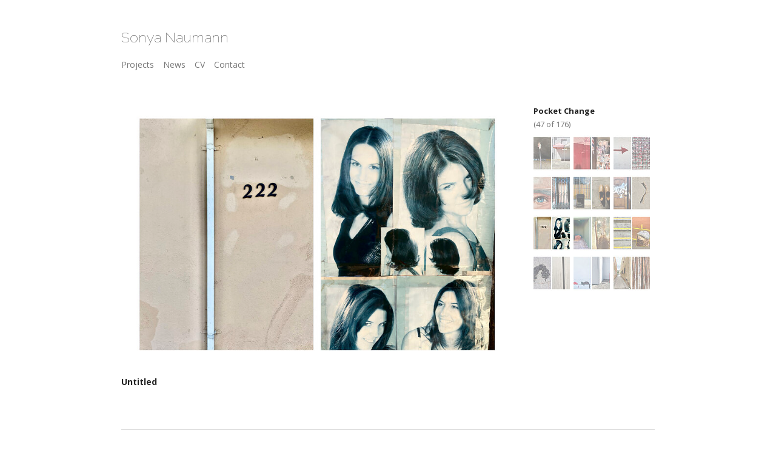

--- FILE ---
content_type: text/html; charset=utf-8
request_url: https://sonyanaumann.com/albums/pocket-change/content/untitled-110/
body_size: 2431
content:
<!DOCTYPE html>
<html class="k-source-content k-lens-content">
<head>
	<meta charset="utf-8">
	<meta http-equiv="X-UA-Compatible" content="IE=edge,chrome=1">
	<meta name="viewport" content="width=device-width, initial-scale=1, minimum-scale=1, maximum-scale=1">
	
	<meta name="description" content="Untitled" />
	<meta name="author" content="Sonya Naumann" />
	<meta name="keywords" content="photography, Sonya Naumann" />

	<link rel="stylesheet" type="text/css" href="/app/site/themes/common/css/reset.css?0.22.24" />
	<link rel="stylesheet" type="text/css" href="/app/site/themes/common/css/kicons.css?0.22.24" />
	<link rel="stylesheet" type="text/css" href="/storage/themes/elementary/css/kshare.css" />
	<link id="koken_settings_css_link" rel="stylesheet" type="text/css" href="/settings.css.lens" />

	<link rel="canonical" href="http://www.sonyanaumann.com/albums/pocket-change/content/untitled-110/">
	<title>Untitled - Sonya Naumann</title>
	<link rel="alternate" type="application/atom+xml" title="Sonya Naumann: Uploads from Pocket Change" href="/feed/albums/3/recent.rss" />
	<meta property="og:site_name" content="Sonya Naumann" />
	<meta property="og:title" content="Untitled" />
	<meta property="og:description" content="" />
	<meta property="og:type" content="website" />
	<meta property="og:image" content="http://www.sonyanaumann.com/storage/cache/images/000/188/222-and-Six-Salon-Heads,medium_large.1631565357.jpg" />
	<meta property="og:image:width" content="800" />
	<meta property="og:image:height" content="533" />
	<meta property="og:url" content="http://www.sonyanaumann.com/albums/pocket-change/content/untitled-110/" />

	<!--[if IE]>
	<script src="/app/site/themes/common/js/html5shiv.js"></script>
	<![endif]-->
	<meta name="generator" content="Koken 0.22.24" />
	<meta name="theme" content="Elementary 1.7.2" />
	<script src="//ajax.googleapis.com/ajax/libs/jquery/1.12.4/jquery.min.js"></script>
	<script>window.jQuery || document.write('<script src="/app/site/themes/common/js/jquery.min.js"><\/script>')</script>
	<script src="/koken.js?0.22.24"></script>
	<script>$K.location = $.extend($K.location, {"here":"\/albums\/pocket-change\/content\/untitled-110\/","parameters":{"page":1,"url":"\/albums\/pocket-change\/content\/untitled-110\/"},"page_class":"k-source-content k-lens-content"});</script>
	<link rel="alternate" type="application/atom+xml" title="Sonya Naumann: All uploads" href="/feed/content/recent.rss" />
	<link rel="alternate" type="application/atom+xml" title="Sonya Naumann: Essays" href="/feed/essays/recent.rss" />
	<link rel="alternate" type="application/atom+xml" title="Sonya Naumann: Timeline" href="/feed/timeline/recent.rss" />
</head>
<body class="k-source-content k-lens-content">
	<div id="container" class="nav-header">
	<header class="top clearfix">
	<h1><a href="/" title="Home" data-koken-internal>Sonya Naumann</a></h1>
	</header>
	<nav id="main">
	<ul class="k-nav-list k-nav-root "><li><a data-koken-internal title="Projects" href="/">Projects</a></li><li><a data-koken-internal title="News" href="/pages/news/">News</a></li><li><a data-koken-internal title="CV" href="/pages/cv/">CV</a></li><li><a data-koken-internal title="Contact" href="/pages/contact/">Contact</a></li></ul>	</nav>
	<main>

<div id="twocol">
	<header class="content page">
	<span class="wrap first">
	<span class="k-nav-breadcrumbs"><a title="Home" href="/" data-koken-internal>Home</a> / <a title="Albums" href="/" data-koken-internal>Albums</a> / <a title="Pocket Change" href="/albums/pocket-change/" data-koken-internal>Pocket Change</a> / <a title="Untitled" href="/albums/pocket-change/content/untitled-110/" data-koken-internal>Untitled</a></span>
	</span>
	</header>
	<div class="mcol">
	<header class="content">
	<span class="wrap first">
	Untitled
	</span>
	<span class="right share">
	<span class="wrap first">
	<a href="/albums/pocket-change/content/untitled-110/lightbox/" class="k-link-lightbox" data-bind-to-key="l" title="View in lightbox">View in lightbox</a>
	</span>
	
	</span>
	</header>
	<figure>
	<div class="figimg">
	
	<a href="/albums/pocket-change/content/untitled-110/lightbox/" class="mag k-link-lightbox" title="Lightbox">
	<noscript>
	<img width="100%" class="content_main k-lazy-loading" alt="Untitled" data-lazy-fade="400" src="http://www.sonyanaumann.com/storage/cache/images/000/188/222-and-Six-Salon-Heads,large.1631565357.jpg" />
</noscript>
<img class="content_main k-lazy-loading" data-alt="Untitled" data-lazy-fade="400" data-visibility="public" data-respond-to="width" data-presets="tiny,60,40 small,100,67 medium,480,320 medium_large,800,533 large,1024,683 xlarge,1600,1067 huge,2048,1365" data-base="/storage/cache/images/000/188/222-and-Six-Salon-Heads," data-extension="1631565357.jpg"/>
</a>
	
	</div>
	<figcaption>
	
	<h3>
	Untitled	</h3>
	
	
	
	</figcaption>
	</figure>
	</div>
	<div class="rcol">
	
	<header class="content">
	<div class="right">
	<span class="wrap last">
	<a href="/albums/pocket-change/content/untitled-109/" class="rarr" data-bind-to-key="right" title="Next" data-koken-internal>Next</a>
	</span>
	</div>
	<span class="wrap first">
	<a href="/albums/pocket-change/content/untitled-111/" class="larr" data-bind-to-key="left" title="Previous" data-koken-internal>Previous</a>
	</span>
	</header>
	<aside>
	<section class="view-album">
	
	<h4>
	<a href="/albums/pocket-change/" title="View Pocket Change" data-koken-internal>	Pocket Change</a>
	<span>(47 of 176)</span>
	</h4>
	
	<ol class="thumb-strip">
	
	<li>
	<a href="/albums/pocket-change/content/untitled-116/" title="View Untitled" data-koken-internal>	<noscript>
	<img width="100%" alt="Untitled" data-lazy-fade="400" class="k-lazy-loading" src="http://www.sonyanaumann.com/storage/cache/images/000/252/Jesus-and-the-Pink-and-White-Tents,large.1631565723.jpg" />
</noscript>
<img data-alt="Untitled" data-lazy-fade="400" class="k-lazy-loading" data-visibility="public" data-retain-aspect="1:1" data-respond-to="width" data-presets="tiny,60,40 small,100,67 medium,480,320 medium_large,800,533 large,1024,683 xlarge,1600,1067 huge,2048,1365" data-base="/storage/cache/images/000/252/Jesus-and-the-Pink-and-White-Tents," data-extension="1631565723.jpg"/>
</a>
	</li>
	<li>
	<a href="/albums/pocket-change/content/untitled-115/" title="View Untitled" data-koken-internal>	<noscript>
	<img width="100%" alt="Untitled" data-lazy-fade="400" class="k-lazy-loading" src="http://www.sonyanaumann.com/storage/cache/images/000/298/Red-Window-Selfie-and-Barber-Shop-PHotos,large.1631565995.jpg" />
</noscript>
<img data-alt="Untitled" data-lazy-fade="400" class="k-lazy-loading" data-visibility="public" data-retain-aspect="1:1" data-respond-to="width" data-presets="tiny,60,40 small,100,67 medium,480,320 medium_large,800,533 large,1024,683 xlarge,1600,1067 huge,2048,1365" data-base="/storage/cache/images/000/298/Red-Window-Selfie-and-Barber-Shop-PHotos," data-extension="1631565995.jpg"/>
</a>
	</li>
	<li>
	<a href="/albums/pocket-change/content/untitled-114/" title="View Untitled" data-koken-internal>	<noscript>
	<img width="100%" alt="Untitled" data-lazy-fade="400" class="k-lazy-loading" src="http://www.sonyanaumann.com/storage/cache/images/000/289/Red-Arrow-and-Red-Curtain-Window,large.1631565954.jpg" />
</noscript>
<img data-alt="Untitled" data-lazy-fade="400" class="k-lazy-loading" data-visibility="public" data-retain-aspect="1:1" data-respond-to="width" data-presets="tiny,60,40 small,100,67 medium,480,320 medium_large,800,533 large,1024,683 xlarge,1600,1067 huge,2048,1365" data-base="/storage/cache/images/000/289/Red-Arrow-and-Red-Curtain-Window," data-extension="1631565954.jpg"/>
</a>
	</li>
	<li>
	<a href="/albums/pocket-change/content/untitled-113/" title="View Untitled" data-koken-internal>	<noscript>
	<img width="100%" alt="Untitled" data-lazy-fade="400" class="k-lazy-loading" src="http://www.sonyanaumann.com/storage/cache/images/000/202/Blue-Eye-and-Peach-Curtain,large.1631565423.jpg" />
</noscript>
<img data-alt="Untitled" data-lazy-fade="400" class="k-lazy-loading" data-visibility="public" data-retain-aspect="1:1" data-respond-to="width" data-presets="tiny,60,40 small,100,67 medium,480,320 medium_large,800,533 large,1024,683 xlarge,1600,1067 huge,2048,1365" data-base="/storage/cache/images/000/202/Blue-Eye-and-Peach-Curtain," data-extension="1631565423.jpg"/>
</a>
	</li>
	<li>
	<a href="/albums/pocket-change/content/untitled-112/" title="View Untitled" data-koken-internal>	<noscript>
	<img width="100%" alt="Untitled" data-lazy-fade="400" class="k-lazy-loading" src="http://www.sonyanaumann.com/storage/cache/images/000/200/Black-Shelf-and-Brown-Shoes,large.1631565416.jpg" />
</noscript>
<img data-alt="Untitled" data-lazy-fade="400" class="k-lazy-loading" data-visibility="public" data-retain-aspect="1:1" data-respond-to="width" data-presets="tiny,60,40 small,100,67 medium,480,320 medium_large,800,533 large,1024,683 xlarge,1600,1067 huge,2048,1365" data-base="/storage/cache/images/000/200/Black-Shelf-and-Brown-Shoes," data-extension="1631565416.jpg"/>
</a>
	</li>
	<li>
	<a href="/albums/pocket-change/content/untitled-111/" title="View Untitled" data-koken-internal>	<noscript>
	<img width="100%" alt="Untitled" data-lazy-fade="400" class="k-lazy-loading" src="http://www.sonyanaumann.com/storage/cache/images/000/331/Wooden-Door-and-Wooden-Stick,large.1631566197.jpg" />
</noscript>
<img data-alt="Untitled" data-lazy-fade="400" class="k-lazy-loading" data-visibility="public" data-retain-aspect="1:1" data-respond-to="width" data-presets="tiny,60,40 small,100,67 medium,480,320 medium_large,800,533 large,1024,683 xlarge,1600,1067 huge,2048,1365" data-base="/storage/cache/images/000/331/Wooden-Door-and-Wooden-Stick," data-extension="1631566197.jpg"/>
</a>
	</li>	
	<li>
	<noscript>
	<img width="100%" class="current k-lazy-loading" alt="Untitled" data-lazy-fade="400" src="http://www.sonyanaumann.com/storage/cache/images/000/188/222-and-Six-Salon-Heads,large.1631565357.jpg" />
</noscript>
<img class="current k-lazy-loading" data-alt="Untitled" data-lazy-fade="400" data-visibility="public" data-retain-aspect="1:1" data-respond-to="width" data-presets="tiny,60,40 small,100,67 medium,480,320 medium_large,800,533 large,1024,683 xlarge,1600,1067 huge,2048,1365" data-base="/storage/cache/images/000/188/222-and-Six-Salon-Heads," data-extension="1631565357.jpg"/>
	</li>
	
	<li>
	<a href="/albums/pocket-change/content/untitled-109/" title="View Untitled" data-koken-internal>	<noscript>
	<img width="100%" alt="Untitled" data-lazy-fade="400" class="k-lazy-loading" src="http://www.sonyanaumann.com/storage/cache/images/000/211/Brown-Box-Green-Room-and-Olive-Wall-Painting,large.1631565473.jpg" />
</noscript>
<img data-alt="Untitled" data-lazy-fade="400" class="k-lazy-loading" data-visibility="public" data-retain-aspect="1:1" data-respond-to="width" data-presets="tiny,60,40 small,100,67 medium,480,320 medium_large,800,533 large,1024,683 xlarge,1600,1067 huge,2048,1365" data-base="/storage/cache/images/000/211/Brown-Box-Green-Room-and-Olive-Wall-Painting," data-extension="1631565473.jpg"/>
</a>
	</li>
	<li>
	<a href="/albums/pocket-change/content/untitled-108/" title="View Untitled" data-koken-internal>	<noscript>
	<img width="100%" alt="Untitled" data-lazy-fade="400" class="k-lazy-loading" src="http://www.sonyanaumann.com/storage/cache/images/000/336/Yellow-Stripe-Stairs-and-Yellow-Stripe-Fence-Blanket,large.1631566223.jpg" />
</noscript>
<img data-alt="Untitled" data-lazy-fade="400" class="k-lazy-loading" data-visibility="public" data-retain-aspect="1:1" data-respond-to="width" data-presets="tiny,60,40 small,100,67 medium,480,320 medium_large,800,533 large,1024,683 xlarge,1600,1067 huge,2048,1365" data-base="/storage/cache/images/000/336/Yellow-Stripe-Stairs-and-Yellow-Stripe-Fence-Blanket," data-extension="1631566223.jpg"/>
</a>
	</li>
	<li>
	<a href="/albums/pocket-change/content/untitled-106/" title="View Untitled" data-koken-internal>	<noscript>
	<img width="100%" alt="Untitled" data-lazy-fade="400" class="k-lazy-loading" src="http://www.sonyanaumann.com/storage/cache/images/000/201/Black-Wig-and-Drip-Wall,large.1631565419.jpg" />
</noscript>
<img data-alt="Untitled" data-lazy-fade="400" class="k-lazy-loading" data-visibility="public" data-retain-aspect="1:1" data-respond-to="width" data-presets="tiny,60,40 small,100,67 medium,480,320 medium_large,800,533 large,1024,683 xlarge,1600,1067 huge,2048,1365" data-base="/storage/cache/images/000/201/Black-Wig-and-Drip-Wall," data-extension="1631565419.jpg"/>
</a>
	</li>
	<li>
	<a href="/albums/pocket-change/content/untitled-105/" title="View Untitled" data-koken-internal>	<noscript>
	<img width="100%" alt="Untitled" data-lazy-fade="400" class="k-lazy-loading" src="http://www.sonyanaumann.com/storage/cache/images/000/319/Two-Painted-Cats-and-Red-Pole,large.1631566138.jpg" />
</noscript>
<img data-alt="Untitled" data-lazy-fade="400" class="k-lazy-loading" data-visibility="public" data-retain-aspect="1:1" data-respond-to="width" data-presets="tiny,60,40 small,100,67 medium,480,320 medium_large,800,533 large,1024,683 xlarge,1600,1067 huge,2048,1365" data-base="/storage/cache/images/000/319/Two-Painted-Cats-and-Red-Pole," data-extension="1631566138.jpg"/>
</a>
	</li>
	<li>
	<a href="/albums/pocket-change/content/untitled-104/" title="View Untitled" data-koken-internal>	<noscript>
	<img width="100%" alt="Untitled" data-lazy-fade="400" class="k-lazy-loading" src="http://www.sonyanaumann.com/storage/cache/images/000/190/Alley-Pocket-and-Bamboo-Pocket,large.1631565367.jpg" />
</noscript>
<img data-alt="Untitled" data-lazy-fade="400" class="k-lazy-loading" data-visibility="public" data-retain-aspect="1:1" data-respond-to="width" data-presets="tiny,60,40 small,100,67 medium,480,320 medium_large,800,533 large,1024,683 xlarge,1600,1067 huge,2048,1365" data-base="/storage/cache/images/000/190/Alley-Pocket-and-Bamboo-Pocket," data-extension="1631565367.jpg"/>
</a>
	</li>	
	</ol>
	</section>
	
	<section>
	<h4>Albums</h4>
	<a href="/albums/pocket-change/" title="View Pocket Change" data-koken-internal>	Pocket Change</a>
	</section>
	
	
	
	
	
	</aside>
	</div>
</div> <!-- close main -->

	</main>
	<footer class="bot">
	
	
	<nav>
	<ul class="k-nav-list k-nav-root "><li><a data-koken-internal title="Projects" href="/">Projects</a></li><li><a data-koken-internal title="News" href="/pages/news/">News</a></li><li><a data-koken-internal title="CV" href="/pages/cv/">CV</a></li><li><a data-koken-internal title="Contact" href="/pages/contact/">Contact</a></li></ul>	</nav>
	© Sonya Naumann 2021
	</footer>
	</div>	<!-- close container -->
	<script src="/app/site/themes/common/js/share.js?0.22.24"></script>
</body>
</html>


--- FILE ---
content_type: text/css
request_url: https://sonyanaumann.com/storage/themes/elementary/css/headers/open_sans.css
body_size: 140
content:
@import url(//fonts.googleapis.com/css?family=Open+Sans:400italic,700italic,400,700);h1,h2,h3,h4,h5,h6,nav a{font-family:Open Sans,sans-serif}